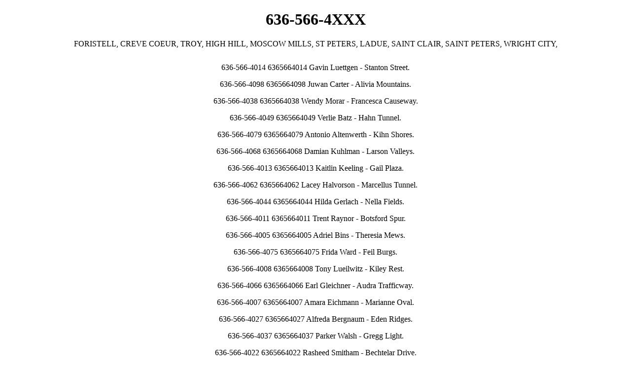

--- FILE ---
content_type: text/html; charset=UTF-8
request_url: https://deeyaindiancuisine.com/636-as566-v4
body_size: 2998
content:
<!doctype html>
<html lang="en">
  <head>
    <meta charset="utf-8">
    <meta name="viewport" content="width=device-width, initial-scale=1, shrink-to-fit=no">
    <title>636-566-4XXX Called, Right? Uncover those Spammers</title>
<link rel="canonical" href="https://deeyaindiancuisine.com/636-as566-v4">
</head>
  <body>

<div style="text-align:center;">
<h1>636-566-4XXX</h1>
<p style="margin-bottom:30px;">
FORISTELL, 
CREVE COEUR, 
TROY, 
HIGH HILL, 
MOSCOW MILLS, 
ST PETERS, 
LADUE, 
SAINT CLAIR, 
SAINT PETERS, 
WRIGHT CITY, 
</p>
<p>636-566-4014 6365664014 Gavin Luettgen - Stanton Street.</p>
<p>636-566-4098 6365664098 Juwan Carter - Alivia Mountains.</p>
<p>636-566-4038 6365664038 Wendy Morar - Francesca Causeway.</p>
<p>636-566-4049 6365664049 Verlie Batz - Hahn Tunnel.</p>
<p>636-566-4079 6365664079 Antonio Altenwerth - Kihn Shores.</p>
<p>636-566-4068 6365664068 Damian Kuhlman - Larson Valleys.</p>
<p>636-566-4013 6365664013 Kaitlin Keeling - Gail Plaza.</p>
<p>636-566-4062 6365664062 Lacey Halvorson - Marcellus Tunnel.</p>
<p>636-566-4044 6365664044 Hilda Gerlach - Nella Fields.</p>
<p>636-566-4011 6365664011 Trent Raynor - Botsford Spur.</p>
<p>636-566-4005 6365664005 Adriel Bins - Theresia Mews.</p>
<p>636-566-4075 6365664075 Frida Ward - Feil Burgs.</p>
<p>636-566-4008 6365664008 Tony Lueilwitz - Kiley Rest.</p>
<p>636-566-4066 6365664066 Earl Gleichner - Audra Trafficway.</p>
<p>636-566-4007 6365664007 Amara Eichmann - Marianne Oval.</p>
<p>636-566-4027 6365664027 Alfreda Bergnaum - Eden Ridges.</p>
<p>636-566-4037 6365664037 Parker Walsh - Gregg Light.</p>
<p>636-566-4022 6365664022 Rasheed Smitham - Bechtelar Drive.</p>
<p>636-566-4059 6365664059 Golda Fay - Anissa Path.</p>
<p>636-566-4004 6365664004 Barney Romaguera - Klein Greens.</p>
<p>636-566-4088 6365664088 Haley Reichert - Hickle Isle.</p>
<p>636-566-4056 6365664056 Judge Stark - Lola Meadow.</p>
<p>636-566-4076 6365664076 Chasity Stiedemann - Ortiz Orchard.</p>
<p>636-566-4036 6365664036 Cortney Jones - Kovacek Port.</p>
<p>636-566-4096 6365664096 Anabel Sawayn - Thiel Forges.</p>
<p>636-566-4099 6365664099 Vida Hill - Charlene Freeway.</p>
<p>636-566-4015 6365664015 Monte Hessel - Raul Squares.</p>
<p>636-566-4074 6365664074 Bo Donnelly - Torphy Way.</p>
<p>636-566-4039 6365664039 Marques Franecki - Champlin Key.</p>
<p>636-566-4058 6365664058 Erica Denesik - Walker Mission.</p>
<p>636-566-4012 6365664012 Orland Kerluke - Jazmin Shores.</p>
<p>636-566-4001 6365664001 Caden Howe - Amparo Park.</p>
<p>636-566-4077 6365664077 Tod Glover - Pearline Trail.</p>
<p>636-566-4060 6365664060 Nils Zieme - Bernice Run.</p>
<p>636-566-4017 6365664017 Morgan Bednar - Mervin Village.</p>
<p>636-566-4021 6365664021 Delpha Wunsch - Erin Summit.</p>
<p>636-566-4071 6365664071 Eugenia Schoen - Lorena Parkway.</p>
<p>636-566-4018 6365664018 Pamela Ferry - Tremblay Mill.</p>
<p>636-566-4050 6365664050 Imelda Torphy - Greta Plains.</p>
<p>636-566-4092 6365664092 Colt Baumbach - Amya Coves.</p>
<p>636-566-4070 6365664070 Maida Kassulke - Garret Flat.</p>
<p>636-566-4019 6365664019 Rodolfo Walsh - Bulah Gateway.</p>
<p>636-566-4030 6365664030 Ted Bashirian - Koelpin Union.</p>
<p>636-566-4081 6365664081 Shaun Larson - Fahey Ranch.</p>
<p>636-566-4065 6365664065 Rubye Schmidt - Berenice Turnpike.</p>
<p>636-566-4064 6365664064 Rosetta Hettinger - Demario Turnpike.</p>
<p>636-566-4052 6365664052 Major Wunsch - Muller Forge.</p>
<p>636-566-4000 6365664000 Lionel Hessel - Schiller Valleys.</p>
<p>636-566-4087 6365664087 Judy Hamill - Tate Harbor.</p>
<p>636-566-4023 6365664023 Alda Conroy - Wehner Springs.</p>
<p>636-566-4041 6365664041 Haylee Brakus - Andy Mountain.</p>
<p>636-566-4061 6365664061 Nina Hane - Oral View.</p>
<p>636-566-4028 6365664028 Madyson Hessel - Anjali Canyon.</p>
<p>636-566-4057 6365664057 Earnest Legros - Lockman Trail.</p>
<p>636-566-4032 6365664032 Fiona Schaefer - Sydnee Unions.</p>
<p>636-566-4067 6365664067 Cedrick Hilpert - Gladyce Plain.</p>
<p>636-566-4034 6365664034 Angelina Schultz - Shea Hills.</p>
<p>636-566-4073 6365664073 Joel Kshlerin - Powlowski Mountain.</p>
<p>636-566-4097 6365664097 Rory Johnson - Kristian Mews.</p>
<p>636-566-4009 6365664009 Garett Nolan - Cale Park.</p>
<p>636-566-4043 6365664043 Corine Dickens - Berenice Prairie.</p>
<p>636-566-4084 6365664084 Anabelle Crona - Zulauf Road.</p>
<p>636-566-4072 6365664072 Emerson Frami - Dianna Rapids.</p>
<p>636-566-4069 6365664069 Elouise Braun - Senger Islands.</p>
<p>636-566-4091 6365664091 Gudrun Legros - Hilpert Ford.</p>
<p>636-566-4082 6365664082 Caroline Medhurst - Emmerich Shore.</p>
<p>636-566-4051 6365664051 Ruthe Robel - Lesch Centers.</p>
<p>636-566-4046 6365664046 Alvera Parker - Mollie Mountain.</p>
<p>636-566-4093 6365664093 Ethelyn Quigley - Jacobs Wall.</p>
<p>636-566-4003 6365664003 Noelia Hartmann - Amara Village.</p>
<p>636-566-4045 6365664045 Elisha Krajcik - Kuhn Prairie.</p>
<p>636-566-4025 6365664025 Eldora Ullrich - Carlo Locks.</p>
<p>636-566-4026 6365664026 Isac Haag - Bartell Lake.</p>
<p>636-566-4089 6365664089 Mackenzie Bernier - Conroy Grove.</p>
<p>636-566-4047 6365664047 Jazmin Feest - Collins Burg.</p>
<p>636-566-4053 6365664053 Federico Homenick - White Mission.</p>
<p>636-566-4090 6365664090 Maegan Jacobi - Graham Shoal.</p>
<p>636-566-4095 6365664095 Delfina Wiza - Madison Ridge.</p>
<p>636-566-4006 6365664006 Kristy Gislason - Volkman Creek.</p>
<p>636-566-4040 6365664040 Gertrude Hyatt - Lesly Club.</p>
<p>636-566-4094 6365664094 Gardner Bartell - Cassin Mountain.</p>
<p>636-566-4086 6365664086 Emilia Robel - Graham Fall.</p>
<p>636-566-4042 6365664042 Makenna Zboncak - Terry Wells.</p>
<p>636-566-4031 6365664031 Delia Feil - Edmund Lodge.</p>
<p>636-566-4080 6365664080 Elinore Brown - Lawrence Wall.</p>
<p>636-566-4085 6365664085 Anibal Abshire - Block Squares.</p>
<p>636-566-4035 6365664035 Phyllis Daugherty - Velda Mount.</p>
<p>636-566-4083 6365664083 Wilfredo Larkin - Collier Extension.</p>
<p>636-566-4029 6365664029 Amie Wilderman - Hettinger Stream.</p>
<p>636-566-4054 6365664054 Jordon Kunze - Carroll Avenue.</p>
<p>636-566-4055 6365664055 Melvin Mraz - Dino Pike.</p>
<p>636-566-4020 6365664020 Lennie Johnson - Gage Vista.</p>
<p>636-566-4048 6365664048 Katarina Murphy - Bobbie Street.</p>
<p>636-566-4024 6365664024 Kay Luettgen - Ratke Estate.</p>
<p>636-566-4078 6365664078 Adrian Paucek - Heidi Drive.</p>
<p>636-566-4002 6365664002 Reilly Lesch - Iva Street.</p>
<p>636-566-4063 6365664063 Edwin Rath - Jenkins Estates.</p>
<p>636-566-4010 6365664010 Faustino Spinka - Bins Street.</p>
<p>636-566-4033 6365664033 Dakota Mills - Meggie Divide.</p>
<p>636-566-4016 6365664016 Loyal Skiles - Arvilla Ports.</p>
     


<a style="display:inline-block;margin:8px;" href="https://deeyaindiancuisine.com/605-as463-v5">605-463-5XXX</a> 
<a style="display:inline-block;margin:8px;" href="https://deeyaindiancuisine.com/561-as889-v4">561-889-4XXX</a> 
<a style="display:inline-block;margin:8px;" href="https://deeyaindiancuisine.com/905-as448-v6">905-448-6XXX</a> 
<a style="display:inline-block;margin:8px;" href="https://deeyaindiancuisine.com/775-as414-v8">775-414-8XXX</a> 
<a style="display:inline-block;margin:8px;" href="https://deeyaindiancuisine.com/502-as488-v7">502-488-7XXX</a> 
<a style="display:inline-block;margin:8px;" href="https://deeyaindiancuisine.com/231-as631-v9">231-631-9XXX</a> 
<a style="display:inline-block;margin:8px;" href="https://deeyaindiancuisine.com/307-as880-v4">307-880-4XXX</a> 
<a style="display:inline-block;margin:8px;" href="https://deeyaindiancuisine.com/801-as418-v3">801-418-3XXX</a> 
<a style="display:inline-block;margin:8px;" href="https://deeyaindiancuisine.com/613-as591-v3">613-591-3XXX</a> 
<a style="display:inline-block;margin:8px;" href="https://deeyaindiancuisine.com/910-as650-v5">910-650-5XXX</a> 
<a style="display:inline-block;margin:8px;" href="https://deeyaindiancuisine.com/212-as647-v9">212-647-9XXX</a> 
<a style="display:inline-block;margin:8px;" href="https://deeyaindiancuisine.com/336-as596-v4">336-596-4XXX</a> 
<a style="display:inline-block;margin:8px;" href="https://deeyaindiancuisine.com/712-as291-v8">712-291-8XXX</a> 
<a style="display:inline-block;margin:8px;" href="https://deeyaindiancuisine.com/757-as231-v5">757-231-5XXX</a> 
<a style="display:inline-block;margin:8px;" href="https://deeyaindiancuisine.com/212-as819-v6">212-819-6XXX</a> 
<a style="display:inline-block;margin:8px;" href="https://deeyaindiancuisine.com/334-as490-v6">334-490-6XXX</a> 
<a style="display:inline-block;margin:8px;" href="https://deeyaindiancuisine.com/620-as988-v2">620-988-2XXX</a> 
<a style="display:inline-block;margin:8px;" href="https://deeyaindiancuisine.com/386-as234-v2">386-234-2XXX</a> 
<a style="display:inline-block;margin:8px;" href="https://deeyaindiancuisine.com/720-as462-v5">720-462-5XXX</a> 
<a style="display:inline-block;margin:8px;" href="https://deeyaindiancuisine.com/213-as433-v8">213-433-8XXX</a> 



    <p style="margin-top:40px;">&copy; 2026 deeyaindiancuisine.com | <a rel="nofollow" href="/nutahu">Privacy Policy</a> | <a rel="nofollow" href="/posure">Contact & Opt-Out</a></p> 
  </div>

</body>
</html>